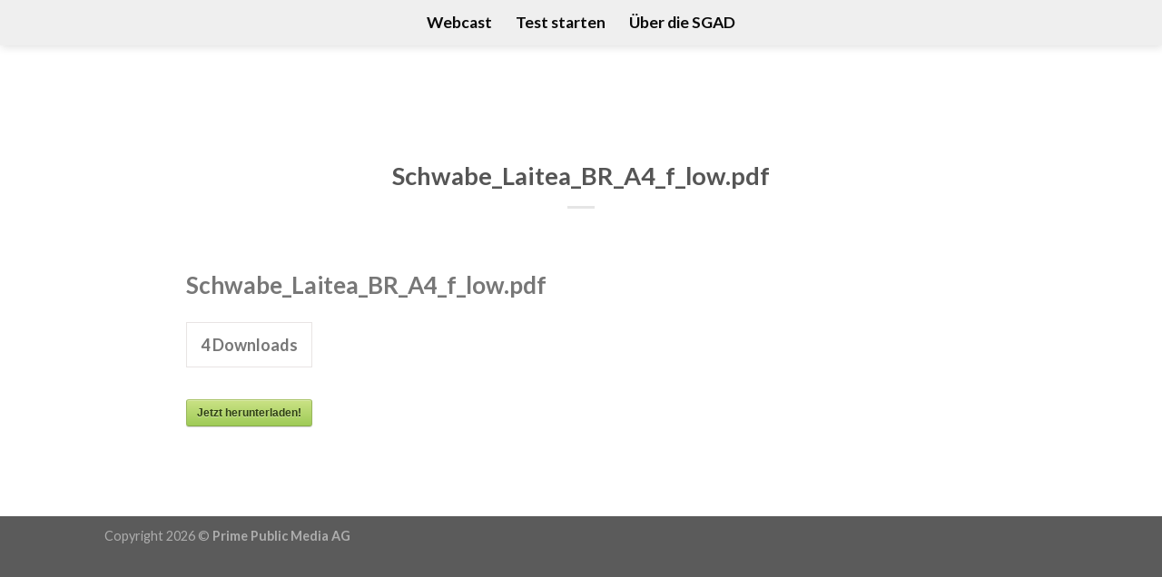

--- FILE ---
content_type: text/html; charset=UTF-8
request_url: https://sgad.medizinonline.ch/sdm_downloads/schwabe_laitea_br_a4_f_low-pdf/
body_size: 6867
content:
<!DOCTYPE html>
<!--[if IE 9 ]> <html lang="de" class="ie9 loading-site no-js"> <![endif]-->
<!--[if IE 8 ]> <html lang="de" class="ie8 loading-site no-js"> <![endif]-->
<!--[if (gte IE 9)|!(IE)]><!--><html lang="de" class="loading-site no-js"> <!--<![endif]-->
<head>
	<meta charset="UTF-8" />
	<link rel="profile" href="http://gmpg.org/xfn/11" />
	<link rel="pingback" href="https://sgad.medizinonline.ch/xmlrpc.php" />

	<script>(function(html){html.className = html.className.replace(/\bno-js\b/,'js')})(document.documentElement);</script>
<title>Schwabe_Laitea_BR_A4_f_low.pdf &#8211; SGAD</title>
<meta name='robots' content='max-image-preview:large' />
<meta name="viewport" content="width=device-width, initial-scale=1, maximum-scale=1" /><link rel='dns-prefetch' href='//fonts.googleapis.com' />
<link rel='dns-prefetch' href='//s.w.org' />
<link rel="alternate" type="application/rss+xml" title="SGAD &raquo; Feed" href="https://sgad.medizinonline.ch/feed/" />
<link rel="alternate" type="application/rss+xml" title="SGAD &raquo; Kommentar-Feed" href="https://sgad.medizinonline.ch/comments/feed/" />
		<script type="text/javascript">
			window._wpemojiSettings = {"baseUrl":"https:\/\/s.w.org\/images\/core\/emoji\/13.1.0\/72x72\/","ext":".png","svgUrl":"https:\/\/s.w.org\/images\/core\/emoji\/13.1.0\/svg\/","svgExt":".svg","source":{"concatemoji":"https:\/\/sgad.medizinonline.ch\/wp-includes\/js\/wp-emoji-release.min.js?ver=5.8.12"}};
			!function(e,a,t){var n,r,o,i=a.createElement("canvas"),p=i.getContext&&i.getContext("2d");function s(e,t){var a=String.fromCharCode;p.clearRect(0,0,i.width,i.height),p.fillText(a.apply(this,e),0,0);e=i.toDataURL();return p.clearRect(0,0,i.width,i.height),p.fillText(a.apply(this,t),0,0),e===i.toDataURL()}function c(e){var t=a.createElement("script");t.src=e,t.defer=t.type="text/javascript",a.getElementsByTagName("head")[0].appendChild(t)}for(o=Array("flag","emoji"),t.supports={everything:!0,everythingExceptFlag:!0},r=0;r<o.length;r++)t.supports[o[r]]=function(e){if(!p||!p.fillText)return!1;switch(p.textBaseline="top",p.font="600 32px Arial",e){case"flag":return s([127987,65039,8205,9895,65039],[127987,65039,8203,9895,65039])?!1:!s([55356,56826,55356,56819],[55356,56826,8203,55356,56819])&&!s([55356,57332,56128,56423,56128,56418,56128,56421,56128,56430,56128,56423,56128,56447],[55356,57332,8203,56128,56423,8203,56128,56418,8203,56128,56421,8203,56128,56430,8203,56128,56423,8203,56128,56447]);case"emoji":return!s([10084,65039,8205,55357,56613],[10084,65039,8203,55357,56613])}return!1}(o[r]),t.supports.everything=t.supports.everything&&t.supports[o[r]],"flag"!==o[r]&&(t.supports.everythingExceptFlag=t.supports.everythingExceptFlag&&t.supports[o[r]]);t.supports.everythingExceptFlag=t.supports.everythingExceptFlag&&!t.supports.flag,t.DOMReady=!1,t.readyCallback=function(){t.DOMReady=!0},t.supports.everything||(n=function(){t.readyCallback()},a.addEventListener?(a.addEventListener("DOMContentLoaded",n,!1),e.addEventListener("load",n,!1)):(e.attachEvent("onload",n),a.attachEvent("onreadystatechange",function(){"complete"===a.readyState&&t.readyCallback()})),(n=t.source||{}).concatemoji?c(n.concatemoji):n.wpemoji&&n.twemoji&&(c(n.twemoji),c(n.wpemoji)))}(window,document,window._wpemojiSettings);
		</script>
		<style type="text/css">
img.wp-smiley,
img.emoji {
	display: inline !important;
	border: none !important;
	box-shadow: none !important;
	height: 1em !important;
	width: 1em !important;
	margin: 0 .07em !important;
	vertical-align: -0.1em !important;
	background: none !important;
	padding: 0 !important;
}
</style>
	<link rel='stylesheet' id='sdm-styles-css'  href='https://sgad.medizinonline.ch/wp-content/plugins/simple-download-monitor/css/sdm_wp_styles.css?ver=5.8.12' type='text/css' media='all' />
<link rel='stylesheet' id='mp-theme-css'  href='https://sgad.medizinonline.ch/wp-content/plugins/memberpress/css/ui/theme.css?ver=1.11.22' type='text/css' media='all' />
<link rel='stylesheet' id='wp-block-library-css'  href='https://sgad.medizinonline.ch/wp-includes/css/dist/block-library/style.min.css?ver=5.8.12' type='text/css' media='all' />
<link rel='stylesheet' id='learndash_quiz_front_css-css'  href='//sgad.medizinonline.ch/wp-content/plugins/sfwd-lms/themes/legacy/templates/learndash_quiz_front.min.css?ver=3.5.1.1' type='text/css' media='all' />
<link rel='stylesheet' id='jquery-dropdown-css-css'  href='//sgad.medizinonline.ch/wp-content/plugins/sfwd-lms/assets/css/jquery.dropdown.min.css?ver=3.5.1.1' type='text/css' media='all' />
<link rel='stylesheet' id='learndash_lesson_video-css'  href='//sgad.medizinonline.ch/wp-content/plugins/sfwd-lms/themes/legacy/templates/learndash_lesson_video.min.css?ver=3.5.1.1' type='text/css' media='all' />
<link rel='stylesheet' id='learndash-front-css'  href='//sgad.medizinonline.ch/wp-content/plugins/sfwd-lms/themes/ld30/assets/css/learndash.min.css?ver=3.5.1.1' type='text/css' media='all' />
<link rel='stylesheet' id='flatsome-icons-css'  href='https://sgad.medizinonline.ch/wp-content/themes/flatsome/assets/css/fl-icons.css?ver=3.12' type='text/css' media='all' />
<link rel='stylesheet' id='flatsome-main-css'  href='https://sgad.medizinonline.ch/wp-content/themes/flatsome/assets/css/flatsome.css?ver=3.13.0' type='text/css' media='all' />
<link rel='stylesheet' id='flatsome-style-css'  href='https://sgad.medizinonline.ch/wp-content/themes/medizinonlinesgad/style.css?ver=3.0' type='text/css' media='all' />
<link rel='stylesheet' id='flatsome-googlefonts-css'  href='//fonts.googleapis.com/css?family=Lato%3Aregular%2C700%2C400%2C700%7CDancing+Script%3Aregular%2C400&#038;display=swap&#038;ver=3.9' type='text/css' media='all' />
<script type='text/javascript' src='https://sgad.medizinonline.ch/wp-content/plugins/shortcode-for-current-date/dist/script.js?ver=5.8.12' id='shortcode-for-current-date-script-js'></script>
<script type='text/javascript' src='https://sgad.medizinonline.ch/wp-includes/js/dist/vendor/regenerator-runtime.min.js?ver=0.13.7' id='regenerator-runtime-js'></script>
<script type='text/javascript' src='https://sgad.medizinonline.ch/wp-includes/js/dist/vendor/wp-polyfill.min.js?ver=3.15.0' id='wp-polyfill-js'></script>
<script type='text/javascript' src='https://sgad.medizinonline.ch/wp-includes/js/dist/hooks.min.js?ver=a7edae857aab69d69fa10d5aef23a5de' id='wp-hooks-js'></script>
<script type='text/javascript' id='say-what-js-js-extra'>
/* <![CDATA[ */
var say_what_data = {"replacements":{"|Teilnahmegeb\u00fchr: 80CHF|":"Teilnahmegeb\u00fchr: 80 CHF"}};
/* ]]> */
</script>
<script type='text/javascript' src='https://sgad.medizinonline.ch/wp-content/plugins/say-what/assets/build/frontend.js?ver=658db854f48fb86c32bd0f1d219c2d63' id='say-what-js-js'></script>
<script type='text/javascript' src='https://sgad.medizinonline.ch/wp-includes/js/jquery/jquery.min.js?ver=3.6.0' id='jquery-core-js'></script>
<script type='text/javascript' src='https://sgad.medizinonline.ch/wp-includes/js/jquery/jquery-migrate.min.js?ver=3.3.2' id='jquery-migrate-js'></script>
<script type='text/javascript' id='sdm-scripts-js-extra'>
/* <![CDATA[ */
var sdm_ajax_script = {"ajaxurl":"https:\/\/sgad.medizinonline.ch\/wp-admin\/admin-ajax.php"};
/* ]]> */
</script>
<script type='text/javascript' src='https://sgad.medizinonline.ch/wp-content/plugins/simple-download-monitor/js/sdm_wp_scripts.js?ver=5.8.12' id='sdm-scripts-js'></script>
<link rel="https://api.w.org/" href="https://sgad.medizinonline.ch/wp-json/" /><link rel="EditURI" type="application/rsd+xml" title="RSD" href="https://sgad.medizinonline.ch/xmlrpc.php?rsd" />
<link rel="wlwmanifest" type="application/wlwmanifest+xml" href="https://sgad.medizinonline.ch/wp-includes/wlwmanifest.xml" /> 
<meta name="generator" content="WordPress 5.8.12" />
<link rel="canonical" href="https://sgad.medizinonline.ch/sdm_downloads/schwabe_laitea_br_a4_f_low-pdf/" />
<link rel='shortlink' href='https://sgad.medizinonline.ch/?p=445' />
<link rel="alternate" type="application/json+oembed" href="https://sgad.medizinonline.ch/wp-json/oembed/1.0/embed?url=https%3A%2F%2Fsgad.medizinonline.ch%2Fsdm_downloads%2Fschwabe_laitea_br_a4_f_low-pdf%2F" />
<link rel="alternate" type="text/xml+oembed" href="https://sgad.medizinonline.ch/wp-json/oembed/1.0/embed?url=https%3A%2F%2Fsgad.medizinonline.ch%2Fsdm_downloads%2Fschwabe_laitea_br_a4_f_low-pdf%2F&#038;format=xml" />
    <style type="text/css">

      .mpcs-classroom .nav-back i,
      .mpcs-classroom .navbar-section a.btn,
      .mpcs-classroom .navbar-section a,
      .mpcs-classroom .navbar-section button {
        color: rgba(255, 255, 255) !important;
      }

      .mpcs-classroom .navbar-section .dropdown .menu a {
        color: rgba(44, 54, 55) !important;
      }

      .mpcs-classroom .mpcs-progress-ring {
        background-color: rgba(29, 166, 154) !important;
      }

      .mpcs-classroom .mpcs-course-filter .dropdown .btn span,
      .mpcs-classroom .mpcs-course-filter .dropdown .btn i,
      .mpcs-classroom .mpcs-course-filter .input-group .input-group-btn,
      .mpcs-classroom .mpcs-course-filter .input-group .mpcs-search,
      .mpcs-classroom .mpcs-course-filter .input-group input[type=text],
      .mpcs-classroom .mpcs-course-filter .dropdown a,
      .mpcs-classroom .pagination,
      .mpcs-classroom .pagination i,
      .mpcs-classroom .pagination a {
        color: rgba(44, 54, 55) !important;
        border-color: rgba(44, 54, 55) !important;
      }

      /* body.mpcs-classroom a{
        color: rgba();
      } */

      #mpcs-navbar,
      #mpcs-navbar button#previous_lesson_link,
      #mpcs-navbar button#previous_lesson_link:hover {
        background: rgba(44, 54, 55);
      }

      .course-progress .user-progress,
      .btn-green,
      #mpcs-navbar button:not(#previous_lesson_link){
        background: rgba(29, 166, 154, 0.9);
      }

      .btn-green:hover,
      #mpcs-navbar button:not(#previous_lesson_link):focus,
      #mpcs-navbar button:not(#previous_lesson_link):hover{
        background: rgba(29, 166, 154);
      }

      .btn-green{border: rgba(29, 166, 154)}

      .course-progress .progress-text,
      .mpcs-lesson i.mpcs-circle-regular {
        color: rgba(29, 166, 154)
      }

      #mpcs-main #bookmark, .mpcs-lesson.current{background: rgba(29, 166, 154, 0.3)}

      .mpcs-instructor .tile-subtitle{
        color: rgba(29, 166, 154, 1)
      }

    </style>
    <style>.bg{opacity: 0; transition: opacity 1s; -webkit-transition: opacity 1s;} .bg-loaded{opacity: 1;}</style><!--[if IE]><link rel="stylesheet" type="text/css" href="https://sgad.medizinonline.ch/wp-content/themes/flatsome/assets/css/ie-fallback.css"><script src="//cdnjs.cloudflare.com/ajax/libs/html5shiv/3.6.1/html5shiv.js"></script><script>var head = document.getElementsByTagName('head')[0],style = document.createElement('style');style.type = 'text/css';style.styleSheet.cssText = ':before,:after{content:none !important';head.appendChild(style);setTimeout(function(){head.removeChild(style);}, 0);</script><script src="https://sgad.medizinonline.ch/wp-content/themes/flatsome/assets/libs/ie-flexibility.js"></script><![endif]--><link rel="icon" href="https://sgad.medizinonline.ch/wp-content/uploads/2020/12/cropped-sgad-produkt-copy-32x32.png" sizes="32x32" />
<link rel="icon" href="https://sgad.medizinonline.ch/wp-content/uploads/2020/12/cropped-sgad-produkt-copy-192x192.png" sizes="192x192" />
<link rel="apple-touch-icon" href="https://sgad.medizinonline.ch/wp-content/uploads/2020/12/cropped-sgad-produkt-copy-180x180.png" />
<meta name="msapplication-TileImage" content="https://sgad.medizinonline.ch/wp-content/uploads/2020/12/cropped-sgad-produkt-copy-270x270.png" />
<style id="custom-css" type="text/css">:root {--primary-color: #446084;}.header-main{height: 90px}#logo img{max-height: 90px}#logo{width:450px;}.header-bottom{min-height: 35px}.header-top{min-height: 30px}.transparent .header-main{height: 90px}.transparent #logo img{max-height: 90px}.has-transparent + .page-title:first-of-type,.has-transparent + #main > .page-title,.has-transparent + #main > div > .page-title,.has-transparent + #main .page-header-wrapper:first-of-type .page-title{padding-top: 140px;}.header.show-on-scroll,.stuck .header-main{height:70px!important}.stuck #logo img{max-height: 70px!important}.header-bottom {background-color: rgba(181,181,181,0.21)}.stuck .header-main .nav > li > a{line-height: 50px }.header-bottom-nav > li > a{line-height: 30px }@media (max-width: 549px) {.header-main{height: 70px}#logo img{max-height: 70px}}body{font-family:"Lato", sans-serif}body{font-weight: 400}.nav > li > a {font-family:"Lato", sans-serif;}.mobile-sidebar-levels-2 .nav > li > ul > li > a {font-family:"Lato", sans-serif;}.nav > li > a {font-weight: 700;}.mobile-sidebar-levels-2 .nav > li > ul > li > a {font-weight: 700;}h1,h2,h3,h4,h5,h6,.heading-font, .off-canvas-center .nav-sidebar.nav-vertical > li > a{font-family: "Lato", sans-serif;}h1,h2,h3,h4,h5,h6,.heading-font,.banner h1,.banner h2{font-weight: 700;}.alt-font{font-family: "Dancing Script", sans-serif;}.alt-font{font-weight: 400!important;}.header:not(.transparent) .header-bottom-nav.nav > li > a{color: #0a0a0a;}.header:not(.transparent) .header-bottom-nav.nav > li > a:hover,.header:not(.transparent) .header-bottom-nav.nav > li.active > a,.header:not(.transparent) .header-bottom-nav.nav > li.current > a,.header:not(.transparent) .header-bottom-nav.nav > li > a.active,.header:not(.transparent) .header-bottom-nav.nav > li > a.current{color: #1e73be;}.header-bottom-nav.nav-line-bottom > li > a:before,.header-bottom-nav.nav-line-grow > li > a:before,.header-bottom-nav.nav-line > li > a:before,.header-bottom-nav.nav-box > li > a:hover,.header-bottom-nav.nav-box > li.active > a,.header-bottom-nav.nav-pills > li > a:hover,.header-bottom-nav.nav-pills > li.active > a{color:#FFF!important;background-color: #1e73be;}/* Custom CSS */.learndash-wrapper .wpProQuiz_content .wpProQuiz_button, .learndash-wrapper .wpProQuiz_content .wpProQuiz_button2, .learndash-wrapper .wpProQuiz_content .wpProQuiz_certificate a.btn-blue {margin: 0;border-radius: 0px;background-color: #00a2e8;color: #fff;box-shadow: none;text-transform: none;font-family: inherit;font-weight: 800;font-size: 1em;text-align: center;align-items: center;text-decoration: none;cursor: pointer;text-shadow: none;border: 0;opacity: 1;transition: opacity .3s ease;}.learndash-wrapper .ld-quiz-actions .quiz_continue_link {margin: 0 10px;display: none;}.learndash-wrapper .wpProQuiz_content a#quiz_continue_link {display: none!Important;}.label-new.menu-item > a:after{content:"Neu";}.label-hot.menu-item > a:after{content:"Hot";}.label-sale.menu-item > a:after{content:"Ausverkauf";}.label-popular.menu-item > a:after{content:"Beliebt";}</style>		<style type="text/css" id="wp-custom-css">
			.justify-start {
    -webkit-box-pack: start;
    -ms-flex-pack: start;
    justify-content: flex-start;
    position: fixed;
}

.page-id-7 .header-bottom {
  
    display: none;
}

.page-id-11 .header-bottom {
  
    display: none;
}

.page-id-16 .header-bottom {
  
    display: none;
}

.page-id-17 .header-bottom {
  
    display: none;
}

.page-id-15 .header-bottom {
  
    display: none;
}

.post-id-32 .header-bottom {
  
    display: none;
}

.page-id-516 .header-bottom {
  
    display: none;
}
		</style>
		</head>

<body class="sdm_downloads-template-default single single-sdm_downloads postid-445 full-width lightbox nav-dropdown-has-arrow nav-dropdown-has-shadow nav-dropdown-has-border">


<a class="skip-link screen-reader-text" href="#main">Skip to content</a>

<div id="wrapper">

	
	<header id="header" class="header has-sticky sticky-shrink">
		<div class="header-wrapper">
			<div id="masthead" class="header-main hide-for-sticky">
      <div class="header-inner flex-row container logo-left medium-logo-center" role="navigation">

          <!-- Logo -->
          <div id="logo" class="flex-col logo">
            <!-- Header logo -->
<a href="https://sgad.medizinonline.ch/" title="SGAD" rel="home">
    <img width="450" height="90" src="https://sgad.medizinonline.ch/wp-content/uploads/2020/12/SGAD-Logo.png" class="header_logo header-logo" alt="SGAD"/><img  width="450" height="90" src="https://sgad.medizinonline.ch/wp-content/uploads/2020/12/SGAD-Logo.png" class="header-logo-dark" alt="SGAD"/></a>
          </div>

          <!-- Mobile Left Elements -->
          <div class="flex-col show-for-medium flex-left">
            <ul class="mobile-nav nav nav-left ">
                          </ul>
          </div>

          <!-- Left Elements -->
          <div class="flex-col hide-for-medium flex-left
            flex-grow">
            <ul class="header-nav header-nav-main nav nav-left  nav-uppercase" >
                          </ul>
          </div>

          <!-- Right Elements -->
          <div class="flex-col hide-for-medium flex-right">
            <ul class="header-nav header-nav-main nav nav-right  nav-uppercase">
                          </ul>
          </div>

          <!-- Mobile Right Elements -->
          <div class="flex-col show-for-medium flex-right">
            <ul class="mobile-nav nav nav-right ">
                          </ul>
          </div>

      </div>
     
            <div class="container"><div class="top-divider full-width"></div></div>
      </div><div id="wide-nav" class="header-bottom wide-nav flex-has-center hide-for-medium">
    <div class="flex-row container">

            
                        <div class="flex-col hide-for-medium flex-center">
                <ul class="nav header-nav header-bottom-nav nav-center  nav-line-grow nav-size-xlarge nav-spacing-xlarge nav-prompts-overlay">
                    <li id="menu-item-43" class="menu-item menu-item-type-custom menu-item-object-custom menu-item-43 menu-item-design-default"><a href="#1" class="nav-top-link">Webcast</a></li>
<li id="menu-item-1185" class="menu-item menu-item-type-custom menu-item-object-custom menu-item-1185 menu-item-design-default"><a href="#6" class="nav-top-link">Test starten</a></li>
<li id="menu-item-50" class="menu-item menu-item-type-custom menu-item-object-custom menu-item-50 menu-item-design-default"><a href="#10" class="nav-top-link">Über die SGAD</a></li>
                </ul>
            </div>
            
            
            
    </div>
</div>

<div class="header-bg-container fill"><div class="header-bg-image fill"></div><div class="header-bg-color fill"></div></div>		</div>
	</header>

	
	<main id="main" class="">

<div id="content" class="blog-wrapper blog-single page-wrapper">
	
<div class="row align-center">
	<div class="large-10 col">
	
	


<article id="post-445" class="post-445 sdm_downloads type-sdm_downloads status-publish hentry">
	<div class="article-inner ">
		<header class="entry-header">
	<div class="entry-header-text entry-header-text-top text-center">
		<h6 class="entry-category is-xsmall">
	</h6>

<h1 class="entry-title">Schwabe_Laitea_BR_A4_f_low.pdf</h1>
<div class="entry-divider is-divider small"></div>

	</div>
	</header>
		<div class="entry-content single-page">

	<div class="sdm_post_item"><div class="sdm_post_item_top"><div class="sdm_post_item_top_left"><div class="sdm_post_thumbnail"></div></div><div class="sdm_post_item_top_right"><div class="sdm_post_title">Schwabe_Laitea_BR_A4_f_low.pdf</div><div class="sdm_post_download_count"><span class="sdm_post_count_number">4</span><span class="sdm_post_count_string"> Downloads</span></div><div class="sdm_post_description"></div><div class="sdm_post_download_section"><div class="sdm_download_link"><a href="https://sgad.medizinonline.ch/?smd_process_download=1&download_id=445" class="sdm_download green" title="Schwabe_Laitea_BR_A4_f_low.pdf" target="_self">Jetzt herunterladen!</a></div></div></div></div><div style="clear:both;"></div></div>
	
	</div>



	</div>
</article>




<div id="comments" class="comments-area">

	
	
	
	
</div>
	</div>

</div>

</div>


</main>

<footer id="footer" class="footer-wrapper">

	
<!-- FOOTER 1 -->

<!-- FOOTER 2 -->



<div class="absolute-footer dark medium-text-center small-text-center">
  <div class="container clearfix">

    
    <div class="footer-primary pull-left">
            <div class="copyright-footer">
        Copyright 2026 © <strong>Prime Public Media AG</strong>      </div>
          </div>
  </div>
</div>
</footer>

</div>

<div id="main-menu" class="mobile-sidebar no-scrollbar mfp-hide">
	<div class="sidebar-menu no-scrollbar ">
		<ul class="nav nav-sidebar nav-vertical nav-uppercase">
			<li class="header-search-form search-form html relative has-icon">
	<div class="header-search-form-wrapper">
		<div class="searchform-wrapper ux-search-box relative is-normal"><form method="get" class="searchform" action="https://sgad.medizinonline.ch/" role="search">
		<div class="flex-row relative">
			<div class="flex-col flex-grow">
	   	   <input type="search" class="search-field mb-0" name="s" value="" id="s" placeholder="Search&hellip;" />
			</div>
			<div class="flex-col">
				<button type="submit" class="ux-search-submit submit-button secondary button icon mb-0" aria-label="Submit">
					<i class="icon-search" ></i>				</button>
			</div>
		</div>
    <div class="live-search-results text-left z-top"></div>
</form>
</div>	</div>
</li><li class="menu-item menu-item-type-custom menu-item-object-custom menu-item-43"><a href="#1">Webcast</a></li>
<li class="menu-item menu-item-type-custom menu-item-object-custom menu-item-1185"><a href="#6">Test starten</a></li>
<li class="menu-item menu-item-type-custom menu-item-object-custom menu-item-50"><a href="#10">Über die SGAD</a></li>
WooCommerce not Found<li class="header-newsletter-item has-icon">

  <a href="#header-newsletter-signup" class="tooltip" title="Sign up for Newsletter">

    <i class="icon-envelop"></i>
    <span class="header-newsletter-title">
      Newsletter    </span>
  </a>

</li><li class="html header-social-icons ml-0">
	<div class="social-icons follow-icons" ><a href="http://url" target="_blank" data-label="Facebook"  rel="noopener noreferrer nofollow" class="icon plain facebook tooltip" title="Folge uns auf Facebook"><i class="icon-facebook" ></i></a><a href="http://url" target="_blank" rel="noopener noreferrer nofollow" data-label="Instagram" class="icon plain  instagram tooltip" title="Folge uns auf Instagram"><i class="icon-instagram" ></i></a><a href="http://url" target="_blank"  data-label="Twitter"  rel="noopener noreferrer nofollow" class="icon plain  twitter tooltip" title="Folge uns auf Twitter"><i class="icon-twitter" ></i></a><a href="mailto:your@email" data-label="E-mail"  rel="nofollow" class="icon plain  email tooltip" title="Sende uns eine email"><i class="icon-envelop" ></i></a></div></li>		</ul>
	</div>
</div>
<div class="ux-body-overlay"></div><script type='text/javascript' id='learndash-front-js-extra'>
/* <![CDATA[ */
var ldVars = {"postID":"445","videoReqMsg":"You must watch the video before accessing this content","ajaxurl":"https:\/\/sgad.medizinonline.ch\/wp-admin\/admin-ajax.php"};
/* ]]> */
</script>
<script type='text/javascript' src='//sgad.medizinonline.ch/wp-content/plugins/sfwd-lms/themes/ld30/assets/js/learndash.js?ver=3.5.1.1' id='learndash-front-js'></script>
<script type='text/javascript' src='https://sgad.medizinonline.ch/wp-content/themes/flatsome/inc/extensions/flatsome-live-search/flatsome-live-search.js?ver=3.13.0' id='flatsome-live-search-js'></script>
<script type='text/javascript' src='https://sgad.medizinonline.ch/wp-includes/js/hoverIntent.min.js?ver=1.10.1' id='hoverIntent-js'></script>
<script type='text/javascript' id='flatsome-js-js-extra'>
/* <![CDATA[ */
var flatsomeVars = {"ajaxurl":"https:\/\/sgad.medizinonline.ch\/wp-admin\/admin-ajax.php","rtl":"","sticky_height":"70","lightbox":{"close_markup":"<button title=\"%title%\" type=\"button\" class=\"mfp-close\"><svg xmlns=\"http:\/\/www.w3.org\/2000\/svg\" width=\"28\" height=\"28\" viewBox=\"0 0 24 24\" fill=\"none\" stroke=\"currentColor\" stroke-width=\"2\" stroke-linecap=\"round\" stroke-linejoin=\"round\" class=\"feather feather-x\"><line x1=\"18\" y1=\"6\" x2=\"6\" y2=\"18\"><\/line><line x1=\"6\" y1=\"6\" x2=\"18\" y2=\"18\"><\/line><\/svg><\/button>","close_btn_inside":false},"user":{"can_edit_pages":false},"i18n":{"mainMenu":"Hauptmen\u00fc"},"options":{"cookie_notice_version":"1"}};
/* ]]> */
</script>
<script type='text/javascript' src='https://sgad.medizinonline.ch/wp-content/themes/flatsome/assets/js/flatsome.js?ver=3.13.0' id='flatsome-js-js'></script>
<script type='text/javascript' src='https://sgad.medizinonline.ch/wp-includes/js/wp-embed.min.js?ver=5.8.12' id='wp-embed-js'></script>

</body>
</html>
